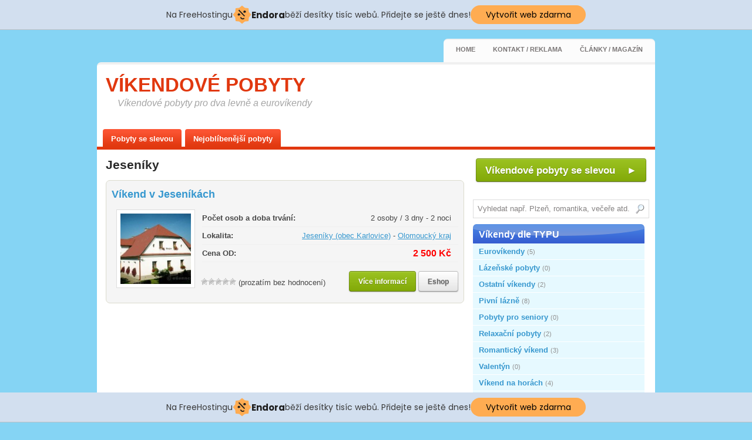

--- FILE ---
content_type: text/html; charset=UTF-8
request_url: http://www.ovikendu.cz/stitek/jeseniky/
body_size: 7226
content:

<!DOCTYPE html PUBLIC "-//W3C//DTD XHTML 1.0 Transitional//EN" "http://www.w3.org/TR/xhtml1/DTD/xhtml1-transitional.dtd">
<html xmlns="http://www.w3.org/1999/xhtml" lang="cs-CZ">

<head profile="http://gmpg.org/xfn/11">
<meta http-equiv="Content-Type" content="text/html; charset=UTF-8" />
<meta name="google-site-verification" content="yRzg6xzCbxFIkpUqSkBmjVSWGid-XiBRRIxymsZPQnA" />
<title>Jeseníky | Víkendové pobyty</title>
<link rel="stylesheet" href="http://www.ovikendu.cz/wp-content/themes/Innovate/css/screen.css" type="text/css" media="screen, projection" />
<link rel="stylesheet" href="http://www.ovikendu.cz/wp-content/themes/Innovate/css/print.css" type="text/css" media="print" />
<!--[if IE]><link rel="stylesheet" href="http://www.ovikendu.cz/wp-content/themes/Innovate/css/ie.css" type="text/css" media="screen, projection"><![endif]-->
<link rel="stylesheet" href="http://www.ovikendu.cz/wp-content/themes/Innovate/style.css" type="text/css" media="screen" />
<!--[if IE 6]>
	<script src="http://www.ovikendu.cz/wp-content/themes/Innovate/js/pngfix.js"></script>
<![endif]--> 
<link rel="alternate" type="application/rss+xml" title="Víkendové pobyty RSS Feed" href="http://www.ovikendu.cz/feed/" />
<link rel="alternate" type="application/atom+xml" title="Víkendové pobyty Atom Feed" href="http://www.ovikendu.cz/feed/atom/" />
<link rel="pingback" href="http://www.ovikendu.cz/xmlrpc.php" />

<link rel="alternate" type="application/rss+xml" title="Víkendové pobyty &raquo; RSS pro štítek Jeseníky" href="http://www.ovikendu.cz/stitek/jeseniky/feed/" />
<link rel='stylesheet' id='contact-form-7-css'  href='http://www.ovikendu.cz/wp-content/plugins/contact-form-7/includes/css/styles.css?ver=3.9' type='text/css' media='all' />
<link rel='stylesheet' id='wp-postratings-css'  href='http://www.ovikendu.cz/wp-content/plugins/wp-postratings/postratings-css.css?ver=1.8' type='text/css' media='all' />
<link rel='stylesheet' id='wp-pagenavi-css'  href='http://www.ovikendu.cz/wp-content/plugins/wp-pagenavi/pagenavi-css.css?ver=2.70' type='text/css' media='all' />
<script type='text/javascript' src='http://www.ovikendu.cz/wp-includes/js/jquery/jquery.js?ver=1.10.2'></script>
<script type='text/javascript' src='http://www.ovikendu.cz/wp-includes/js/jquery/jquery-migrate.min.js?ver=1.2.1'></script>
<script type='text/javascript' src='http://www.ovikendu.cz/wp-content/plugins/sharebar/js/sharebar.js?ver=3.8.41'></script>
<link rel="EditURI" type="application/rsd+xml" title="RSD" href="http://www.ovikendu.cz/xmlrpc.php?rsd" />
<link rel="wlwmanifest" type="application/wlwmanifest+xml" href="http://www.ovikendu.cz/wp-includes/wlwmanifest.xml" /> 
<meta name="generator" content="WordPress 3.8.41" />

<!-- All in One SEO Pack 2.2.4 by Michael Torbert of Semper Fi Web Design[391,427] -->
<meta name="keywords"  content="víkendový pobyt, jeseníky, karlovice, víkend, víkend pro dva,2000 až 5000 kč,do 2000 kč,jeseníky,olomoucký kraj,pobyt léto,víkend pro dva,víkendové pobyty pro dva levně,víkendy pro dva,zima pobyt" />

<link rel="canonical" href="http://www.ovikendu.cz/stitek/jeseniky/" />
<!-- /all in one seo pack -->
<!-- injected banner -->
<div class="endora-panel">
  <p class="endora-panel-text">
    Na FreeHostingu
    <svg
      class="endora-panel-img"
      xmlns="http://www.w3.org/2000/svg "
      width="33"
      height="32"
      viewBox="0 0 33 32"
      fill="none"
    >
      <path
        d="M16.5 0L21.4718 3.99696L27.8137 4.6863L28.5031 11.0282L32.5 16L28.5031 20.9719L27.8137 27.3137L21.4718 28.0031L16.5 32L11.5282 28.0031L5.18627 27.3137L4.49693 20.9719L0.499969 16L4.49693 11.0282L5.18627 4.6863L11.5282 3.99696L16.5 0Z"
        fill="#FFAC52"
      />
      <path
        fill-rule="evenodd"
        clip-rule="evenodd"
        d="M11.4222 7.24796L21.6345 17.9526L20.2809 19.2439L10.0686 8.53928L11.4222 7.24796Z"
        fill="#1E1E1E"
      />
      <path
        fill-rule="evenodd"
        clip-rule="evenodd"
        d="M14.779 20.0958L15.387 21.1591C16.1143 22.4311 17.7765 22.8049 18.9784 21.9666L19.7456 21.4315L20.8158 22.9659L20.0486 23.501C17.9451 24.9682 15.036 24.314 13.763 22.0876L13.155 21.0243L14.779 20.0958Z"
        fill="#1E1E1E"
      />
      <path
        d="M21.0541 8.74487C22.2809 8.74497 23.2758 9.73971 23.2758 10.9666C23.2757 11.475 23.1022 11.9418 22.8148 12.3162C22.5848 12.2747 22.3478 12.2527 22.1058 12.2527C21.3098 12.2527 20.5684 12.4864 19.9467 12.8894C19.2815 12.5056 18.8325 11.7896 18.8324 10.9666C18.8324 9.73965 19.8272 8.74487 21.0541 8.74487Z"
        fill="#1E1E1E"
      />
      <path
        d="M10.9979 13.6553C12.2247 13.6554 13.2195 14.6501 13.2195 15.877C13.2195 16.3854 13.046 16.8522 12.7586 17.2266C12.5288 17.1852 12.2923 17.1621 12.0506 17.1621C11.2543 17.1621 10.5123 17.3966 9.89044 17.7998C9.22534 17.416 8.77625 16.7 8.77618 15.877C8.77618 14.6501 9.77096 13.6553 10.9979 13.6553Z"
        fill="#1E1E1E"
      /></svg
    ><span class="endora-panel-text-span"> Endora</span> běží desítky tisíc
    webů. Přidejte se ještě dnes!
  </p>
  <a
    target="_blank"
    href="https://www.endora.cz/?utm_source=customer&utm_medium=header-banner&utm_campaign=freehosting "
    class="endora-panel-btn"
    >Vytvořit web zdarma</a
  >
</div>
<div class="endora-panel bottom">
  <p class="endora-panel-text">
    Na FreeHostingu
    <svg
      class="endora-panel-img"
      xmlns="http://www.w3.org/2000/svg "
      width="33"
      height="32"
      viewBox="0 0 33 32"
      fill="none"
    >
      <path
        d="M16.5 0L21.4718 3.99696L27.8137 4.6863L28.5031 11.0282L32.5 16L28.5031 20.9719L27.8137 27.3137L21.4718 28.0031L16.5 32L11.5282 28.0031L5.18627 27.3137L4.49693 20.9719L0.499969 16L4.49693 11.0282L5.18627 4.6863L11.5282 3.99696L16.5 0Z"
        fill="#FFAC52"
      />
      <path
        fill-rule="evenodd"
        clip-rule="evenodd"
        d="M11.4222 7.24796L21.6345 17.9526L20.2809 19.2439L10.0686 8.53928L11.4222 7.24796Z"
        fill="#1E1E1E"
      />
      <path
        fill-rule="evenodd"
        clip-rule="evenodd"
        d="M14.779 20.0958L15.387 21.1591C16.1143 22.4311 17.7765 22.8049 18.9784 21.9666L19.7456 21.4315L20.8158 22.9659L20.0486 23.501C17.9451 24.9682 15.036 24.314 13.763 22.0876L13.155 21.0243L14.779 20.0958Z"
        fill="#1E1E1E"
      />
      <path
        d="M21.0541 8.74487C22.2809 8.74497 23.2758 9.73971 23.2758 10.9666C23.2757 11.475 23.1022 11.9418 22.8148 12.3162C22.5848 12.2747 22.3478 12.2527 22.1058 12.2527C21.3098 12.2527 20.5684 12.4864 19.9467 12.8894C19.2815 12.5056 18.8325 11.7896 18.8324 10.9666C18.8324 9.73965 19.8272 8.74487 21.0541 8.74487Z"
        fill="#1E1E1E"
      />
      <path
        d="M10.9979 13.6553C12.2247 13.6554 13.2195 14.6501 13.2195 15.877C13.2195 16.3854 13.046 16.8522 12.7586 17.2266C12.5288 17.1852 12.2923 17.1621 12.0506 17.1621C11.2543 17.1621 10.5123 17.3966 9.89044 17.7998C9.22534 17.416 8.77625 16.7 8.77618 15.877C8.77618 14.6501 9.77096 13.6553 10.9979 13.6553Z"
        fill="#1E1E1E"
      /></svg
    ><span class="endora-panel-text-span"> Endora</span> běží desítky tisíc
    webů. Přidejte se ještě dnes!
  </p>
  <a
    target="_blank"
    href="https://www.endora.cz/?utm_source=customer&utm_medium=header-banner&utm_campaign=freehosting "
    class="endora-panel-btn"
    >Vytvořit web zdarma</a
  >
</div>
<style>
  @import url("https://fonts.googleapis.com/css?family=Poppins:400,700,900");
  .bottom {
    position: fixed;
    z-index: 2;
    bottom: 0;
  }
  .endora-panel {
    width:  -webkit-fill-available !important;
    border-bottom: 1px solid #bebfc4;
    background: #d2dfef;
    display: flex;
    justify-content: center;
    align-items: center;
    padding: 0 10px;
    gap: 105px;
    height: 50px;
    @media (max-width: 650px) {
      gap: 0px;
      justify-content: space-between;
    }
  }
  .endora-panel-btn {
    width: 176px;
    height: 32px;
    justify-content: center;
    align-items: center;
    display: flex;
    border-radius: 26px;
    background: #ffac52;
    font: 500 14px Poppins;
    color: black;
    padding: 0 10px;
    text-decoration: none;
    @media (max-width: 650px) {
      font: 500 10px Poppins;
      width: 121px;
      height: 36px;
      text-align: center;
      line-height: 12px;
    }
  }
  .endora-panel-text {
    color: #3a3a3a;
    display: flex;
    align-items: center;
    gap: 5px;
    font: 400 14px Poppins;
    flex-wrap: wrap;
    margin: 0 !important;
    @media (max-width: 650px) {
      font: 400 10px Poppins;
      width: 60\;
      justify-items: center;
      line-height: 9px;
    }
  }
  .endora-panel-text-span {
    display: flex;
    align-items: center;
    gap: 5px;
    font: 600 15px Poppins;
    color: #1e1e1e;
    @media (max-width: 650px) {
      font: 600 11px Poppins;
    }
  }
  .endora-panel-img {
    width: 32px;
    height: 32px;
    @media (max-width: 650px) {
      width: 20px;
      height: 20px;
    }
  }
</style>
<!-- end banner -->

</head>
<body>
	<div id="wrapper">
		<div id="container" class="container">  
			<div class="span-24">
    			<div id="pagemenucontainer">
    				                        <ul id="pagemenu">
    						<li ><a href="http://www.ovikendu.cz/">Home</a></li>
<li><a href="http://www.ovikendu.cz/kontakt/">Kontakt / reklama</a></li>
<li><a href="">Články / magazín</a></li>
    					</ul>
                            			</div>
	       	</div>
            
            
			<div id="header" class="span-24">
				<div class="span-11">
											<h1><a href="http://www.ovikendu.cz">Víkendové pobyty</a></h1>
						<div class="podnadpis">Víkendové pobyty pro dva levně a eurovíkendy</div>
											
				</div>
				
				<div class="span-13 last" style="padding-top: 20px; text-align:center;">
					<object width="468" height="60" type="application/x-shockwave-flash" data="http://partner.affilnet.cz/flash/banner_loader.swf?file=http://partner.affilnet.cz/data/kampan/2/468x60-zajezdy.swf&link_url=http://www.svetdovolene.cz?a_box=68ujpykw&link_target=blank&h=60&w=468"></object>				</div>
			</div>

<div class="jednicka">
<!-- Kontextová reklama Sklik -->
<div id="sklikReklama_24230"></div>
<script type="text/javascript">
    var sklikData = { elm: "sklikReklama_24230", zoneId: 24230, w: 950, h: 100 };
</script>
<script type="text/javascript" src="http://c.imedia.cz/js/script.js"></script>
</div>

			<div class="span-24">
                          <div class="navcontainer">
					                        <ul id="nav">
<li><a href="http://www.ovikendu.cz/slevy-pobyty-pobyty-se-slevou/">Pobyty se slevou</a></li>
<li><a href="http://www.ovikendu.cz/stitek/nejoblibenejsi/">Nejoblíbenější pobyty</a></li>
    					</ul>
                        					
				
                                  </div>

			</div><div class="span-24" id="contentwrap">
	<div class="span-16">

		






<div id="content">

		
 	   	 		<h2 class="pagetitle">Jeseníky</h2>
 	  



				<div class="post-1029 post type-post status-publish format-standard hentry category-vikend-na-horach category-vikendove-pobyty tag-2000-az-5000 tag-do-2000 tag-jeseniky tag-olomoucky-kraj tag-pobyt-leto tag-vikend-pro-dva tag-vikendove-pobyty-pro-dva-levne tag-vikendy-pro-dva tag-zima-pobyt">
				<h2 class="title"><a href="http://www.ovikendu.cz/vikend-v-jesenikach/" rel="bookmark" title="Permanent Link to Víkend v Jeseníkách">Víkend v Jeseníkách</a></h2>
							
							<div class="entry">
                                <img width="120" height="120" src="http://www.ovikendu.cz/wp-content/uploads/vikend-v-jesenikach-135x135.jpg" class="alignleft post_thumbnail wp-post-image" alt="Penzion v Jeseníkách" />






<div class="uvod-typ2">Počet osob a doba trvání: <span class="uvod-typ"> 2 osoby / 3 dny - 2 noci</span></div>




<div class="uvod-typ2">Lokalita: <span class="uvod-typ"> <span class="modry-odkaz"><a href="http://www.ovikendu.cz/stitek/jeseniky/">Jeseníky (obec Karlovice)</a> - <a href="http://www.ovikendu.cz/stitek/olomoucky-kraj/">Olomoucký kraj</a></span></span></div>


<div class="uvod-typ2">Cena OD: <span class="uvod-cena"> 2 500 Kč</span></div>


<div class="readmorecontent">
<div style="float:left;padding-top: 10px;"><div id="post-ratings-1029" class="post-ratings" data-nonce="60046e3c1d"><img id="rating_1029_1" src="http://www.ovikendu.cz/wp-content/plugins/wp-postratings/images/stars/rating_off.gif" alt="1 Star" title="1 Star" onmouseover="current_rating(1029, 1, '1 Star');" onmouseout="ratings_off(0, 0, 0);" onclick="rate_post();" onkeypress="rate_post();" style="cursor: pointer; border: 0px;" /><img id="rating_1029_2" src="http://www.ovikendu.cz/wp-content/plugins/wp-postratings/images/stars/rating_off.gif" alt="2 Stars" title="2 Stars" onmouseover="current_rating(1029, 2, '2 Stars');" onmouseout="ratings_off(0, 0, 0);" onclick="rate_post();" onkeypress="rate_post();" style="cursor: pointer; border: 0px;" /><img id="rating_1029_3" src="http://www.ovikendu.cz/wp-content/plugins/wp-postratings/images/stars/rating_off.gif" alt="3 Stars" title="3 Stars" onmouseover="current_rating(1029, 3, '3 Stars');" onmouseout="ratings_off(0, 0, 0);" onclick="rate_post();" onkeypress="rate_post();" style="cursor: pointer; border: 0px;" /><img id="rating_1029_4" src="http://www.ovikendu.cz/wp-content/plugins/wp-postratings/images/stars/rating_off.gif" alt="4 Stars" title="4 Stars" onmouseover="current_rating(1029, 4, '4 Stars');" onmouseout="ratings_off(0, 0, 0);" onclick="rate_post();" onkeypress="rate_post();" style="cursor: pointer; border: 0px;" /><img id="rating_1029_5" src="http://www.ovikendu.cz/wp-content/plugins/wp-postratings/images/stars/rating_off.gif" alt="5 Stars" title="5 Stars" onmouseover="current_rating(1029, 5, '5 Stars');" onmouseout="ratings_off(0, 0, 0);" onclick="rate_post();" onkeypress="rate_post();" style="cursor: pointer; border: 0px;" /> (prozatím bez hodnocení)</div></div>
<a class="button small green" href="http://www.ovikendu.cz/vikend-v-jesenikach/" rel="bookmark" title="Permanent Link to Víkend v Jeseníkách"><span>Více informací</span></a> <a class="button small white" href="http://www.esennce.cz/vikend-v-jesenikach/?a_aid=4c8f1adb947f2" title="Přejít do ESHOPU ke koupit tohoto pobytu" rel="nofollow"><span>Eshop</span></a>
</div>

								
							</div>
							
						</div><!--/post-1029-->
				
		<div class="navigation">
					</div>
	
		</div>
		</div>


<div class="span-8 last">

	
	<div class="sidebar">
                
        
        
            	
    	        
				

        
        
		<ul>
			<li id="text-3" class="widget widget_text">			<div class="textwidget"><div align="center" style="margin: 15px 0 20px 0;"><a class="button medium green" href="http://www.tkqlhce.com/click-7049223-10966064?sid=sidebar&url=http%3A%2F%2Fwww.pepa.cz%2Fwellness-pobyty%2F" target="_blank" rel="nofollow" title="Víkendové pobyty se slevou" target="_blank"><span>Víkendové pobyty se slevou &nbsp;&nbsp; ►</span></a></div>


<div id="topsearch" > 
    		 
<div id="search">
    <form method="get" id="searchform" action="http://www.ovikendu.cz/"> 
        <input type="text" value="Vyhledat např. Plzeň, romantika, večeře atd." 
            name="s" id="s"  onblur="if (this.value == '')  {this.value = 'Vyhledat např. Plzeň, romantika, večeře atd.';}"  
            onfocus="if (this.value == 'Vyhledat např. Plzeň, romantika, večeře atd.') {this.value = '';}" />
        <input type="image" src="http://www.ovikendu.cz/wp-content/themes/Innovate/images/search.gif" style="border:0; vertical-align: top;" /> 
    </form>
</div> 
    	</div>
<div class="modry-nadpis">Víkendy dle TYPU</div>
<div class="podklad-menu"><a href="http://www.ovikendu.cz/rubrika/eurovikendy/">Eurovíkendy</a> 
<span class="podklad-menu-count">(5)</span></div><div class="podklad-menu"><a href="http://www.ovikendu.cz/rubrika/lazenske-vikendy-pobyty/">Lázeňské pobyty</a> 
<span class="podklad-menu-count">(0)</span></div><div class="podklad-menu"><a href="http://www.ovikendu.cz/rubrika/ostatni-vikendy/">Ostatní víkendy</a> 
<span class="podklad-menu-count">(2)</span></div><div class="podklad-menu"><a href="http://www.ovikendu.cz/rubrika/pivni-lazne/">Pivní lázně</a> 
<span class="podklad-menu-count">(8)</span></div><div class="podklad-menu"><a href="http://www.ovikendu.cz/rubrika/pobyty-pro-seniory/">Pobyty pro seniory</a> 
<span class="podklad-menu-count">(0)</span></div><div class="podklad-menu"><a href="http://www.ovikendu.cz/rubrika/relaxacni-pobyty/">Relaxační pobyty</a> 
<span class="podklad-menu-count">(2)</span></div><div class="podklad-menu"><a href="http://www.ovikendu.cz/rubrika/romanticky-vikend/">Romantický víkend</a> 
<span class="podklad-menu-count">(3)</span></div><div class="podklad-menu"><a href="http://www.ovikendu.cz/rubrika/valentyn/">Valentýn</a> 
<span class="podklad-menu-count">(0)</span></div><div class="podklad-menu"><a href="http://www.ovikendu.cz/rubrika/vikend-na-horach/">Víkend na horách</a> 
<span class="podklad-menu-count">(4)</span></div><div class="podklad-menu"><a href="http://www.ovikendu.cz/rubrika/vikend-pro-zeny/">Víkend pro ženy</a> 
<span class="podklad-menu-count">(0)</span></div><div class="podklad-menu"><a href="http://www.ovikendu.cz/rubrika/vikendove-pobyty/">Víkendové pobyty</a> 
<span class="podklad-menu-count">(6)</span></div><div class="podklad-menu"><a href="http://www.ovikendu.cz/rubrika/wellness-vikend/">Wellness víkend</a> 
<span class="podklad-menu-count">(3)</span></div><div class="podklad-menu"><a href="http://www.ovikendu.cz/rubrika/zamecke-pobyty/">Zámecké pobyty</a> 
<span class="podklad-menu-count">(1)</span></div> 

<div class="zeleny-nadpis">Víkendy dle KRAJŮ</div>
<div class="podklad-menu"><a href="http://www.ovikendu.cz/stitek/jihocesky-kraj/" rel="tag">Jihočeský kraj </a><span class="podklad-menu-count">(2)</span> </div><div class="podklad-menu"><a href="http://www.ovikendu.cz/stitek/jihomoravsky-kraj/" rel="tag">Jihomoravský kraj </a><span class="podklad-menu-count">(1)</span> </div><div class="podklad-menu"><a href="http://www.ovikendu.cz/stitek/karlovarsky-kraj/" rel="tag">Karlovarský kraj </a><span class="podklad-menu-count">(0)</span> </div><div class="podklad-menu"><a href="http://www.ovikendu.cz/stitek/kralovehradecky-kraj/" rel="tag">Královehradecký kraj </a><span class="podklad-menu-count">(3)</span> </div><div class="podklad-menu"><a href="http://www.ovikendu.cz/stitek/liberecky-kraj/" rel="tag">Liberecký kraj </a><span class="podklad-menu-count">(2)</span> </div><div class="podklad-menu"><a href="http://www.ovikendu.cz/stitek/moravskoslezsky-kraj/" rel="tag">Moravskoslezský kraj </a><span class="podklad-menu-count">(4)</span> </div><div class="podklad-menu"><a href="http://www.ovikendu.cz/stitek/olomoucky-kraj/" rel="tag">Olomoucký kraj </a><span class="podklad-menu-count">(2)</span> </div><div class="podklad-menu"><a href="http://www.ovikendu.cz/stitek/pardubicky-kraj/" rel="tag">Pardubický kraj </a><span class="podklad-menu-count">(0)</span> </div><div class="podklad-menu"><a href="http://www.ovikendu.cz/stitek/plzensky-kraj/" rel="tag">Plzeňský kraj </a><span class="podklad-menu-count">(3)</span> </div><div class="podklad-menu"><a href="http://www.ovikendu.cz/stitek/praha/" rel="tag">Praha </a><span class="podklad-menu-count">(2)</span> </div><div class="podklad-menu"><a href="http://www.ovikendu.cz/stitek/pobyty-v-rakousku/" rel="tag">RAKOUSKO </a><span class="podklad-menu-count">(0)</span> </div><div class="podklad-menu"><a href="http://www.ovikendu.cz/stitek/stredocesky-kraj/" rel="tag">Středočeský kraj </a><span class="podklad-menu-count">(1)</span> </div><div class="podklad-menu"><a href="http://www.ovikendu.cz/stitek/ustecky-kraj/" rel="tag">Ústecký kraj </a><span class="podklad-menu-count">(0)</span> </div><div class="podklad-menu"><a href="http://www.ovikendu.cz/stitek/vysocina/" rel="tag">Vysočina </a><span class="podklad-menu-count">(0)</span> </div><div class="podklad-menu"><a href="http://www.ovikendu.cz/stitek/zlinsky-kraj/" rel="tag">Zlínský kraj </a><span class="podklad-menu-count">(3)</span> </div>

<div class="modry-nadpis">Víkendy dle CENY</div>
<div class="podklad-menu"><a href="http://www.ovikendu.cz/stitek/2000-az-5000/" rel="tag">2000 až 5000 Kč </a><span class="podklad-menu-count">(9)</span> </div><div class="podklad-menu"><a href="http://www.ovikendu.cz/stitek/5000-az-10-000/" rel="tag">5000 až 10 000 Kč </a><span class="podklad-menu-count">(14)</span> </div><div class="podklad-menu"><a href="http://www.ovikendu.cz/stitek/do-2000/" rel="tag">do 2000 Kč </a><span class="podklad-menu-count">(2)</span> </div><div class="podklad-menu"><a href="http://www.ovikendu.cz/stitek/nad-10000/" rel="tag">nad 10 000 Kč </a><span class="podklad-menu-count">(0)</span> </div><div id="dynamictext"><span class="akce-cena-stara2">Náš tip:</span> <span class="akce-odkaz"><a href="http://www.ovikendu.cz/stitek/cokoladovy-vikend/">Čokoládový víkend</a></span></div>

<div id="dynamictext2">Daruj nové <a href="http://www.novy-zazitek.cz/" title="Zážitky jako dárek">zážitky jako dárek</a> tvým přátelům a rodině ještě dnes.<br>Netradiční <a href="http://www.darujzazitek.eu" title="Zážitkové dárky">zážitkové dárky</a> pro všechny.<br>
<a href="http://www.hotlastminute.cz" title="Tipy na Last minute zájezdy">Last minute zájezdy</a>
<br>Krásná letní <a href="http://www.dovolenaletni.cz" title="Dovolená u moře 2015">dovolená u moře 2015</a> pro celou rodinu. Vybírejte z tisíce nabídek, například: <a href="http://www.dovolenaletni.cz/dovolena-recko-all-inclusive/" title="Dovolená Řecko all inclusive">dovolená řecko all inclusive</a> levně.<br>Fantastická <a href="http://www.extradovolena.com" title="Dovolená u moře 2015">dovolená u moře 2015</a> v Chorvatsku, Itálii, Řecku či Bulharsku. Přejďte na nabídku zájezdů.

<br><a href="http://www.topletenka.cz" title="Extra levné letenky">Extra levné letenky</a> do celého světa. Vydejte se s námi do Paříže, Říma nebo Dubaje na vlastní pěst. 

<br>Náš tip: <a href="http://www.italieautobusem.cz" title="Dovolená Itálie autobusem">Dovolená Itálie autobusem</a> levně z Prahy, Brna, Ostravy či Pardubic. Vybírejte z desítek termínů.

<br><a href="http://www.recko-allinclusive.cz" title="Dovolená Řecko all inclusive">Řecko all inclusive</a> - dovolená na jihu Evropy, která stojí za to.
</div></div>
		</li><li id="ratings-widget-2" class="widget widget_ratings-widget"><h2 class="widgettitle">Nejlépe hodnocené víkendy</h2><ul>
<li class="podklad-menu"><a href="http://www.ovikendu.cz/romanticky-pobyt-podebrady/" title="Romantick&yacute; pobyt Poděbrady">Romantick&yacute; pobyt Poděbrady</a> <span style="float:right;"><img src="http://www.ovikendu.cz/wp-content/plugins/wp-postratings/images/stars/rating_on.gif" alt="2 votes, average: 5,00 out of 5" title="2 votes, average: 5,00 out of 5" class="post-ratings-image" /><img src="http://www.ovikendu.cz/wp-content/plugins/wp-postratings/images/stars/rating_on.gif" alt="2 votes, average: 5,00 out of 5" title="2 votes, average: 5,00 out of 5" class="post-ratings-image" /><img src="http://www.ovikendu.cz/wp-content/plugins/wp-postratings/images/stars/rating_on.gif" alt="2 votes, average: 5,00 out of 5" title="2 votes, average: 5,00 out of 5" class="post-ratings-image" /><img src="http://www.ovikendu.cz/wp-content/plugins/wp-postratings/images/stars/rating_on.gif" alt="2 votes, average: 5,00 out of 5" title="2 votes, average: 5,00 out of 5" class="post-ratings-image" /><img src="http://www.ovikendu.cz/wp-content/plugins/wp-postratings/images/stars/rating_on.gif" alt="2 votes, average: 5,00 out of 5" title="2 votes, average: 5,00 out of 5" class="post-ratings-image" /></span></li>
<li class="podklad-menu"><a href="http://www.ovikendu.cz/noc-v-pivnich-laznich-roznov/" title="Pivn&iacute; l&aacute;zně Rožnov pod Radho...">Pivn&iacute; l&aacute;zně Rožnov pod Radho...</a> <span style="float:right;"><img src="http://www.ovikendu.cz/wp-content/plugins/wp-postratings/images/stars/rating_on.gif" alt="1 vote, average: 5,00 out of 5" title="1 vote, average: 5,00 out of 5" class="post-ratings-image" /><img src="http://www.ovikendu.cz/wp-content/plugins/wp-postratings/images/stars/rating_on.gif" alt="1 vote, average: 5,00 out of 5" title="1 vote, average: 5,00 out of 5" class="post-ratings-image" /><img src="http://www.ovikendu.cz/wp-content/plugins/wp-postratings/images/stars/rating_on.gif" alt="1 vote, average: 5,00 out of 5" title="1 vote, average: 5,00 out of 5" class="post-ratings-image" /><img src="http://www.ovikendu.cz/wp-content/plugins/wp-postratings/images/stars/rating_on.gif" alt="1 vote, average: 5,00 out of 5" title="1 vote, average: 5,00 out of 5" class="post-ratings-image" /><img src="http://www.ovikendu.cz/wp-content/plugins/wp-postratings/images/stars/rating_on.gif" alt="1 vote, average: 5,00 out of 5" title="1 vote, average: 5,00 out of 5" class="post-ratings-image" /></span></li>
<li class="podklad-menu"><a href="http://www.ovikendu.cz/pivni-lazne-roznov-pod-radhostem-roubenky/" title="Pivn&iacute; l&aacute;zně Rožnov pod Radho...">Pivn&iacute; l&aacute;zně Rožnov pod Radho...</a> <span style="float:right;"><img src="http://www.ovikendu.cz/wp-content/plugins/wp-postratings/images/stars/rating_on.gif" alt="1 vote, average: 5,00 out of 5" title="1 vote, average: 5,00 out of 5" class="post-ratings-image" /><img src="http://www.ovikendu.cz/wp-content/plugins/wp-postratings/images/stars/rating_on.gif" alt="1 vote, average: 5,00 out of 5" title="1 vote, average: 5,00 out of 5" class="post-ratings-image" /><img src="http://www.ovikendu.cz/wp-content/plugins/wp-postratings/images/stars/rating_on.gif" alt="1 vote, average: 5,00 out of 5" title="1 vote, average: 5,00 out of 5" class="post-ratings-image" /><img src="http://www.ovikendu.cz/wp-content/plugins/wp-postratings/images/stars/rating_on.gif" alt="1 vote, average: 5,00 out of 5" title="1 vote, average: 5,00 out of 5" class="post-ratings-image" /><img src="http://www.ovikendu.cz/wp-content/plugins/wp-postratings/images/stars/rating_on.gif" alt="1 vote, average: 5,00 out of 5" title="1 vote, average: 5,00 out of 5" class="post-ratings-image" /></span></li>
<li class="podklad-menu"><a href="http://www.ovikendu.cz/vikendovy-relaxacni-pobyt-krkonose/" title="V&iacute;kendov&yacute; relaxačn&iacute; pobyt Kr...">V&iacute;kendov&yacute; relaxačn&iacute; pobyt Kr...</a> <span style="float:right;"><img src="http://www.ovikendu.cz/wp-content/plugins/wp-postratings/images/stars/rating_on.gif" alt="1 vote, average: 5,00 out of 5" title="1 vote, average: 5,00 out of 5" class="post-ratings-image" /><img src="http://www.ovikendu.cz/wp-content/plugins/wp-postratings/images/stars/rating_on.gif" alt="1 vote, average: 5,00 out of 5" title="1 vote, average: 5,00 out of 5" class="post-ratings-image" /><img src="http://www.ovikendu.cz/wp-content/plugins/wp-postratings/images/stars/rating_on.gif" alt="1 vote, average: 5,00 out of 5" title="1 vote, average: 5,00 out of 5" class="post-ratings-image" /><img src="http://www.ovikendu.cz/wp-content/plugins/wp-postratings/images/stars/rating_on.gif" alt="1 vote, average: 5,00 out of 5" title="1 vote, average: 5,00 out of 5" class="post-ratings-image" /><img src="http://www.ovikendu.cz/wp-content/plugins/wp-postratings/images/stars/rating_on.gif" alt="1 vote, average: 5,00 out of 5" title="1 vote, average: 5,00 out of 5" class="post-ratings-image" /></span></li>
<li class="podklad-menu"><a href="http://www.ovikendu.cz/pivni-lazne-ostrava/" title="Pivn&iacute; l&aacute;zně Ostrava (1 noc)">Pivn&iacute; l&aacute;zně Ostrava (1 noc)</a> <span style="float:right;"><img src="http://www.ovikendu.cz/wp-content/plugins/wp-postratings/images/stars/rating_on.gif" alt="1 vote, average: 5,00 out of 5" title="1 vote, average: 5,00 out of 5" class="post-ratings-image" /><img src="http://www.ovikendu.cz/wp-content/plugins/wp-postratings/images/stars/rating_on.gif" alt="1 vote, average: 5,00 out of 5" title="1 vote, average: 5,00 out of 5" class="post-ratings-image" /><img src="http://www.ovikendu.cz/wp-content/plugins/wp-postratings/images/stars/rating_on.gif" alt="1 vote, average: 5,00 out of 5" title="1 vote, average: 5,00 out of 5" class="post-ratings-image" /><img src="http://www.ovikendu.cz/wp-content/plugins/wp-postratings/images/stars/rating_on.gif" alt="1 vote, average: 5,00 out of 5" title="1 vote, average: 5,00 out of 5" class="post-ratings-image" /><img src="http://www.ovikendu.cz/wp-content/plugins/wp-postratings/images/stars/rating_on.gif" alt="1 vote, average: 5,00 out of 5" title="1 vote, average: 5,00 out of 5" class="post-ratings-image" /></span></li>
</ul>
</li>		</ul>
			</div>
</div>
	</div>
<script type='text/javascript'>
	var _gaq = _gaq || [];
	_gaq.push(['_setAccount', 'UA-9831825-14']);
_gaq.push(['_trackPageview']);

	(function() {
		var ga = document.createElement('script'); ga.type = 'text/javascript'; ga.async = true;
		ga.src = ('https:' == document.location.protocol ? 'https://ssl' : 'http://www') + '.google-analytics.com/ga.js';
		var s = document.getElementsByTagName('script')[0]; s.parentNode.insertBefore(ga, s);
	})();
</script>
	
    <div class="span-24">
        <div id="footer">Copyright &copy; <a href="http://www.ovikendu.cz"><strong>Víkendové pobyty</strong></a>  - Víkendové pobyty pro dva levně a eurovíkendy / <a href="http://www.ovikendu.cz/odkazy/" title="odkazy">odkazy</a><br><br>
<div align="left" class="copyw">
Stránky ovikendu.cz slouží k proviznímu prodeji zážitkových firem essence.cz, zazitky.cz a různých slevových serverů. Berte prosím na vědomí, že některé informace, podmínky a ceny nemusí být aktuální. Při objednávce platí vždy ceny a podmínky uvedené na stránkách partnera. V případě nálezu chyby, odchylky od stránek partnera či nefunkčního odkazu nás prosím kontaktujte.</div> 
<div id="credits">Powered by <a href="http://wordpress.org/"><strong>WordPress</strong></a></div>
</div>
        
       
        <div class="reklama_endora"><endora></div>
    </div>
    
    </div>
</div>
<script type='text/javascript' src='http://www.ovikendu.cz/wp-content/plugins/contact-form-7/includes/js/jquery.form.min.js?ver=3.51.0-2014.06.20'></script>
<script type='text/javascript'>
/* <![CDATA[ */
var _wpcf7 = {"loaderUrl":"http:\/\/www.ovikendu.cz\/wp-content\/plugins\/contact-form-7\/images\/ajax-loader.gif","sending":"Odes\u00edl\u00e1m..."};
/* ]]> */
</script>
<script type='text/javascript' src='http://www.ovikendu.cz/wp-content/plugins/contact-form-7/includes/js/scripts.js?ver=3.9'></script>
<script type='text/javascript'>
/* <![CDATA[ */
var ratingsL10n = {"plugin_url":"http:\/\/www.ovikendu.cz\/wp-content\/plugins\/wp-postratings","ajax_url":"http:\/\/www.ovikendu.cz\/wp-admin\/admin-ajax.php","text_wait":"Please rate only 1 post at a time.","image":"stars","image_ext":"gif","max":"5","show_loading":"0","show_fading":"0","custom":"0"};
var ratings_mouseover_image=new Image();ratings_mouseover_image.src=ratingsL10n.plugin_url+"/images/"+ratingsL10n.image+"/rating_over."+ratingsL10n.image_ext;;
/* ]]> */
</script>
<script type='text/javascript' src='http://www.ovikendu.cz/wp-content/plugins/wp-postratings/postratings-js.js?ver=1.8'></script>

<div id="skyscrape">

	</div>
</body>
</html>

--- FILE ---
content_type: text/css
request_url: http://www.ovikendu.cz/wp-content/themes/Innovate/style.css
body_size: 5659
content:
/*
	Theme Name: Innovate
	Theme URL: http://newwpthemes.com/wordpress-theme/innovate/
	Description: Innovate ıs a free WordPress theme with options page. Supports the post thumbnails. Suitable for any niche.
	Author: NewWpThemes.com
	Author URI: http://newwpthemes.com/
	Version: 2.1
	Tags: Ads Ready, Two Columns, Right Sidebar, Fixed Width, Blogging, Options Page
*/

/* LAYOUT */

body {
	background: #85d4f4;
	}

#wrapper {
	background:#85d4f4;


	}

#container {

	}

#contentwrap {
	background: #fff;
-webkit-border-bottom-right-radius: 7px;
-webkit-border-bottom-left-radius: 7px;
-moz-border-radius-bottomright: 7px;
-moz-border-radius-bottomleft: 7px;
border-bottom-right-radius: 7px;
border-bottom-left-radius: 7px;
	}

a {
	color: #e1380f;
	}

a:hover {
	color: #ff0303;
	}


/* HEADER */

#header {
	height: 105px;
    background: #fff;
    border-top: 4px solid #f0f0f0;
padding-bottom: 5px;
-webkit-border-top-left-radius: 7px;
-moz-border-radius-topleft: 7px;
border-top-left-radius: 7px;
	}

#header h1 {
	margin-bottom: 0px !important;
	padding: 18px 0 3px 15px;
	font-weight: normal;
	font-family: Verdana, Helvetica, Sans-serif;
	font-weight: bold;
	font-size: 33px;
    text-transform: uppercase;
	}

#header h1 a, #header h1 a:visited {
	color: #e1380f;
	text-decoration: none;
	}


.podnadpis {
	color: #a5a5a5;
    padding-left: 35px;
	font-size: 16px;
	font-family: Arial, Helvetica, Sans-serif;
    font-style: italic;
	}
    
.logoimg {
    margin: 15px  0 0 15px;
    }

/* NAVIGATION MENUS */

#pagemenucontainer {
	height: 38px;
    float: right;
    padding: 0 6px;
    background: #fcfcfc;
    border-top: 2px solid #f0f0f0;
    margin-top: 15px;
-webkit-border-top-left-radius: 7px;
-webkit-border-top-right-radius: 7px;
-moz-border-radius-topleft: 7px;
-moz-border-radius-topright: 7px;
border-top-left-radius: 7px;
border-top-right-radius: 7px;
	}
	
#pagemenu {
	height: 38px;
    float: right;
	}

#pagemenu, #pagemenu ul { 
	padding: 0;
	margin: 0;
	list-style: none;
	line-height: 1;
	}
#pagemenu {
	margin-bottom: 1px;
	}
	
#pagemenu ul {
	float: left;
	list-style: none;
	margin: 0px 0px 0px 0px;
	padding: 0px;
	}
	
#pagemenu li {
	float: left;
	list-style: none;
	margin: 0px;
	padding: 0;
    
	}
	
#pagemenu ul li {
	list-style: none;
	margin: 0px;
	padding: 0px;
    
	}
	
#pagemenu li a, #pagemenu li a:link {
	color: #787474;
	display: block;
    margin: 0 4px;
	padding: 11px;
	text-decoration: none;
	font-weight: bold;
	text-transform: uppercase;
	font-size: 11px;
	font-family: Arial, Helvetica, sans-serif;
    border-bottom: 4px solid #fcfcfc;
	}
	
#pagemenu li a:hover, #pagemenu li a:active {
	color: #e1380f;
	display: block;
	text-decoration: none;
    border-bottom: 4px solid #e1380f;
    
	}
	
#pagemenu  li.current_page_item a {
	color: #e1380f;
    border-bottom: 4px solid #e1380f;
	}

#pagemenu li:hover, #pagemenu li.sfhover { 
	position: static;
	}

.navcontainer {
	height: 30px;
    padding: 0 0 0 10px;
    border-bottom: 5px solid #e1380f;
    background: #fff;
	}
	
#nav {
	height: 30px;
	}

#nav, #nav ul { 
	padding: 0;
	margin: 0;
	list-style: none;
	line-height: 1;
	}
#nav {
	margin-bottom: 1px;
	}
	
#nav ul {
	float: left;
	list-style: none;
	margin: 0px 0px 0px 0px;
	padding: 0px;
	}
	
#nav li {
	float: left;
	list-style: none;
	margin: 0px;
	padding: 0px;
	}
	
#nav ul li {
	list-style: none;
	margin: 0px;
	padding: 0px;
	}
	
#nav li a, #nav li a:link {
	
color: #fff;
	display: block;
    margin: 0px 6px 0px 0px;
	padding: 10px 14px;
	font-size: 13px;
text-decoration: none;
font-family: arial, Helvetica, Sans-serif;
	font-weight: bold;
background: url(images/nav-hover.png) top left repeat-x;
    -moz-border-radius: 4px 4px 0 0;
    -khtml-border-radius: 4px 4px 0 0;
    -webkit-border-radius: 4px 4px 0 0;
    border-radius: 4px 4px 0 0;

	}
	
#nav li a:hover, #nav li a:active {
	color: #ffffff;
	display: block;
	text-decoration: underline;
    background: url(images/nav-hover.png) top left repeat-x;
    -moz-border-radius: 4px 4px 0 0;
    -khtml-border-radius: 4px 4px 0 0;
    -webkit-border-radius: 4px 4px 0 0;
    border-radius: 4px 4px 0 0;
	}
	
#nav  li.current-cat a {
	color:#fff;
    background: url(images/nav-hover.png) top left repeat-x;
    -moz-border-radius: 4px 4px 0 0;
    -khtml-border-radius: 4px 4px 0 0;
    -webkit-border-radius: 4px 4px 0 0;
    border-radius: 4px 4px 0 0;
	}

#nav li:hover, #nav li.sfhover { 
	position: static;
	}
    
/* CONTENT */

#content {
	background-color: #fff;
	padding: 15px 5px 15px 15px;

	}
	
pre { overflow: auto; 
	width: 470px; 
	}
	
.post {
	
border: 1px solid #DBDBCD;
    -moz-border-radius: 7px;
    -khtml-border-radius: 7px;
    -webkit-border-radius: 7px;
    border-radius: 7px;
margin-bottom: 10px;
background:#f5f5f5;
padding: 9px;
  color: #333;

	}


.post p {
	margin-bottom: 10px;
color: #686262;
	}
.post li {
color: #686262;
	}


.title {
	margin: 0 0 4px 0;
	padding:  0;
	line-height: 28px;
	font-size: 21px;
	font-family: Arial, Verdana;
	color: #292929;
    font-weight: bold;

	}

	
.title a {
	text-decoration: none;
color:rgb(55,152,207);
font-size: 18px;
	}

.title a:hover {
	text-decoration: underline;
color:#F60;
	}

.pagetitle {
	margin: 0 0 15px 0;
	padding: 0px;
	line-height: 22px;
	font-size: 21px;
	font-family: Arial, Verdana;
	color: #292929;
    font-weight: bold;
}

.readmorecontent {
	text-align: right;
margin-top: 15px;
	}


a.readmore {
	padding: 4px 15px;
	background: #d5d5d5;
	color: #292626;
	text-decoration: none;
    font-size: 12px;
border: 1px solid #DBDBCD;
    -moz-border-radius: 7px;
    -khtml-border-radius: 7px;
    -webkit-border-radius: 7px;
    border-radius: 7px;
	}

a.readmore:hover {
background: #e1380f;
    color: #fff;
	}


.postdate {
	font-size: 13px;
	font-family: Arial, Helvetica, Sans-serif;
    font-style: italic;
    color: #8a8a8a;
	}


.postmeta {
	font-size: 11px;
	padding: 2px 4px;
	font-family: Arial, Verdana;
	color: #474747;
margin-top: 30px;
	}
.postmeta a{color:rgb(55,152,207);}
.postmeta a:hover {color:#F60;}
	
.postdate img, .postmeta img {
	border: none;
	vertical-align: middle;
	margin:2px;
	}
	
.entry {
	text-align: justify;
	line-height: 20px;
	padding-top: 8px;
	font-family: Arial, Verdana;
	font-size: 13px;
	color: #474747;
	}


 h3, h4, h5, h6 {margin:25px 0 3px 0;font-weight:bold;}
  h3, h4 {font-size:16px;}
h1 {font-size:20px;font-weight:bold;}
h2 {font-size:18px;font-weight:bold;margin-top: -2px;}
h4 {font-size:14px;}

.navigation {
	padding: 10px 0;
	}

blockquote {
margin-left: 15px;
	padding: 4px 8px 4px 8px;
	border-left: 5px solid #fce27c;
color: #000000}
blockquote p {
	margin: 0; }
	
.post img {
	max-width: 680px;
	}

img.wp-smiley {
	max-height: 12px;
	margin: 0;
	padding: 0;
	border: none;
	}
	
.aligncenter,
div.aligncenter {
   display: block;
   margin-left: auto;
   margin-right: auto;
	}

.alignleft {
   float: left;
	}

.alignright {
   float: right;
	}

.wp-caption {
   border: 1px solid #ddd;
   text-align: center;
   background-color: #f3f3f3;
   padding-top: 4px;
   margin: 10px;
   /* optional rounded corners for browsers that support it */
   -moz-border-radius: 3px;
   -khtml-border-radius: 3px;
   -webkit-border-radius: 3px;
   border-radius: 3px;
	}

.wp-caption img {
   margin: 0;
   padding: 0;
   border: 0 none;
	}

.wp-caption p.wp-caption-text {
   font-size: 11px;
   line-height: 17px;
   padding: 0 4px 5px;
   margin: 0;
	}

	
/* wp-pagenavi */
.wp-pagenavi a, .wp-pagenavi a:link, .wp-pagenavi a:active {
    font-size: 15px !important;
    padding:  4px 8px !important;
    color: #292626 !important;
    background:none !important;
    border: 0 !important;
}
.wp-pagenavi a:hover {
    border: 0 !important;
    color: #fff !important;
    background:#292626 !important;
    border: 0 !important;
    
}
.wp-pagenavi span.pages {
    font-size: 15px !important;
    padding:  4px 8px !important;
    color: #292626 !important;
    background: none !important;
    border: 0 !important;
}
.wp-pagenavi span.current {
    font-size: 15px !important;
    padding:  4px 8px !important;
    font-weight: bold;
    color: #fff !important;
    background:#e1380f !important;
    border: 0 !important;
}
.wp-pagenavi span.extend {
    font-size: 15px !important;
    padding:  4px 8px !important;
    background:transparent !important;
    color: #292626 !important;
    background: none !important;
    border: 0 !important;
}

/* SIDEBAR(S) */

.sidebaradbox {
	margin-top: 5px; 
	text-align:center;
	}
	
.ad125 {
	margin: 10px;
	}


.sidebar {
	margin: 0 10px 10px 0;
    font-size: 14px;
	}
	
.sidebar a {
	text-decoration: none;
	color: #39393b;
	}

.sidebar a:hover {
	text-decoration: underline;
	color:#e1380f;
	}
	
#search {
    border: 1px solid #ddd;
    height: 30px;
    padding: 0;
    background: #fff ;
    text-align: right;
}

#search input {
	border: 0;
    background: none;
    color: #858282;
}
	
	
#s {
	width: 240px;
	padding: 4px;
    margin:3px 0 0 0;
    background: none;
}

#topsearch 	#s {
  width: 258px;  
}

#topsearch #search {
    margin: 15px 0 0 0;
}

#dynamictext {
    margin: 15px 0 0 0;
}
		
/* Social icons */
.addthis_toolbox {
    padding: 15px 0 5px 0;
	text-align: center;
	}
.addthis_toolbox .custom_images a
{
    width: 32px;
    height: 32px;
    margin: 0 4px 0 4px;
    padding: 0;
}

.addthis_toolbox .custom_images a:hover img
{
    opacity: 1;
}

.addthis_toolbox .custom_images a img
{
    opacity: 0.85;
}



.rssbox {
	background: #fff;
	border: 1px solid #ddd;
	padding: 10px;
	margin: 10px 0 0 0;
	}
    
.rssbox:hover {
    border: 1px solid #a1a1a1;
    }

.rssbox a {
	color: #39393b;
	text-transform: uppercase;
	font-size: 12px;
	font-weight: bold;
	text-decoration: none;
    font-family: Arial, Helvetica, Sans-serif;
	}
.rssbox a:hover {
	color: #e1380f; 
	text-decoration: underline;
	}

.twitterbox {
	background: #fff;
	border: 1px solid #ddd;
	padding: 10px;
	margin: 10px 0 0 0;
	}
    
.twitterbox:hover {
    border: 1px solid #a1a1a1;
    }
	
.twitterbox a {
	color: #39393b;
	text-transform: uppercase;
	font-size: 12px;
	font-weight: bold;
	text-decoration: none;
    font-family: Arial, Helvetica, Sans-serif;
	}
.twitterbox a:hover {
	color: #e1380f; 
	text-decoration: underline;
	}
	
.sidebarvideo {

	}

.sidebar h2 {
	margin: 10px 0 0 0;
	padding: 8px 0 8px 14px;
	background: url(images/sidebar-tab.png) left top no-repeat;
	font-size: 16px;
	font-family: Arial, Helvetica, Sans-serif;
	font-weight: bold;
	text-transform: uppercase;
	color: #292626;
    text-align: left;
	}

.sidebar ul {
	list-style-type: none;
	margin: 0px 0px 10px 0px;
	padding: 0px;
	}
	
.sidebar ul li {
	list-style-type: none;
	margin: 0px 0px 5px 0px;
	padding: 0px;
	}

.sidebar ul ul {
	list-style-type: none;
	margin: 0px;
	padding: 0px 10px;
	}
	
.sidebar ul li li {
	padding: 4px 0px 6px 10px;
	margin: 0px;
	border-bottom: 1px solid #ddd;
    background: url(images/bullet.png) left 11px no-repeat;
	}
	
.sidebar ul li ul li {
	padding: 4px 0px 6px 10px;
	margin: 2px 0;
    border-bottom: 1px solid #ddd;
    background: url(images/bullet.png) left 11px no-repeat;
	}



#wp-calendar th {
	font-style: normal;
	text-transform: capitalize;
	color: #39393b;
	background: #fff;
	}
#wp-calendar caption {
	padding: 2px 4px;
	text-transform: uppercase;	margin: 2px 0 2px 0;
	background: #fff;
	}

#wp-calendar td {
	color: #39393b;
	font: normal 12px 'Lucida Grande', 'Lucida Sans Unicode', Verdana, sans-serif;
	letter-spacing: normal;
	padding: 2px 0;
	text-align: center;
	}

#wp-calendar td:hover, #wp-calendar #today {
	background: #e1380f;
	color: #fff;
	}
	
#wp-calendar td:hover a {
    color: #fff;
}
#wp-calendar {
	empty-cells: show;
	font-size: 14px;
	margin: 0;
	font-weight: bold; 
	width: 100%;
	}


/* FOOTER */

#footer {
	background: #e7e5e5;
	padding: 22px;
	text-align: center;
	color: #292626;
	font-size: 13px;
    margin-top: 15px;

border: 1px solid #DBDBCD;
    -moz-border-radius: 7px;
    -khtml-border-radius: 7px;
    -webkit-border-radius: 7px;
    border-radius: 7px;
	}

#footer a {
	color: #292626;
	} 

#footer a:hover {
	text-decoration: none;
    color: #292626;
	} 
	
#footer2 {
	color: #828181;
	font-size: 11px;
	text-align: center;
	padding: 10px;
	}
    	
#footer2 a {
	color: #828181;
    text-decoration: none;
	} 
	
/* COMMENTS */

#comments h3 {
	margin-bottom: 10px;	
}

#commentform input {
	width: 170px;
	padding: 2px;
	margin: 5px 5px 1px 0;
	}

#commentform {
	margin: 5px 10px 0 0;
	}
	
#commentform textarea {
	width: 100%;
height: 100px;
	padding: 2px;
	}
	
#respond:after {
		content: "."; 
	    display: block; 
	    height: 0; 
	    clear: both; 
	    visibility: hidden;
	}
	
#commentform #submit {
	margin: 0 0 5px auto;
	float: right;
	}

.alt {
	margin: 0;
	padding: 10px;
	}

.commentlist {
	padding: 0;
	text-align: justify;
	}

.commentlist li {
	margin: 15px 0 10px;
	padding: 5px 5px 10px 10px;
	list-style: none;

	}
	
.commentlist li ul li { 
	margin-right: -5px;
	margin-left: 10px;
}

.commentlist p {
	margin: 10px 5px 10px 0;
}
.children { padding: 0; }

#commentform p {
	margin: 5px 0;
	}

.nocomments {
	text-align: center;
	margin: 0;
	padding: 0;
	}

.commentmetadata {
	margin: 0;
	display: block;
	}
	
.post_thumbnail {
    padding: 6px;
    background: #fff;
    border: 1px solid #ddd;
    margin: 0 10px 10px 8px;
}


.jednicka {
background:#fff;
float: left;
width: 942px;
}

.zeleny-nadpis {
background: url('http://www.ovikendu.cz/wp-content/uploads/sidebar-zeleny1.png') no-repeat;
color: #FFFFFF;
padding: 6px 1px 1px 10px;
text-align: left;
margin-top: 10px;
font-weight: bold;
height: 26px;
font-size: 16px;
}

.modry-nadpis {
background: url('http://www.ovikendu.cz/wp-content/uploads/sidebar14.png') no-repeat;
color: #FFFFFF;
padding: 6px 1px 1px 10px;
text-align: left;
margin-top: 10px;
font-weight: bold;
height: 26px;
font-size: 16px;
}
.podklad-menu {
background:rgb(230,249,255); 
padding:3px;
padding-left: 10px;
text-align: left;
margin-bottom:1px;
width: 279px;
}

.podklad-menu a{color:rgb(55,152,207);font-weight:bold;font-size:13px;}
.podklad-menu a:hover {color:#F60;}
.podklad-menu-count {color:#919191;font-size: 11px;}
.modry-odkaz a{color:rgb(55,152,207);}
.modry-odkaz a:hover {color:#F60;}

.uvod-typ {
font-weight: normal;
float: right;
margin-right: 5px;
}
.uvod-typ2 {
margin-left: 154px;
border-bottom: 1px solid #f0f0f0;
padding: 5px 7px 4px 0;
font-weight: bold;
}
.uvod-cena{
font-size: 16px;
color: #FF0000;
font-weight: bold;
margin-right: 5px;
float: right;
}

.uvod-typ3 {
font-weight: normal;
float: right;
padding-top: 15px;}
#box {	
	width: 850px;	
	margin: 0 auto;}
#skyscrape {		
width: 120px;
	position: absolute;
	top: 0;	
	left: 50%;
	margin-left: 338px;	
	overflow: hidden;
        margin-top: 240px;}


.nadpis-uvod {
margin:15px 0 3px 10px;
background: url(http://www.ovikendu.cz/wp-content/uploads/nadpis21.png) no-repeat;
color:black;
font-size:15px;  
font-weight:bold;
height: 43px;
padding: 11px 10px 1px 15px;}

.nadpis-uvod2 {
margin:15px 0 -10px 10px;
background: url(http://www.ovikendu.cz/wp-content/uploads/nadpis21.png) no-repeat;
color:black;
font-size:15px;  
font-weight:bold;
height: 43px;
padding: 11px 10px 1px 15px;}


.index-nabidka {
border: 1px solid #DBDBCD;
    -moz-border-radius: 7px;
    -khtml-border-radius: 7px;
    -webkit-border-radius: 7px;
    border-radius: 7px;
padding:10px;
background:#f5f5f5;
margin:8px 0 8px 10px;}
.indexx {padding-left:12px;}
.index-nabidka a {color:rgb(55,152,207);}
.index-nabidka a:hover {color:#F60;font-weight:bold;}
.nadpis-uvod-text {color:white; font-size:15px;  font-weight:bold;}


.uvod-typ-pozadi {
padding-right: 15px;
float: right;
}
.uvod-typ2-pozadi {
text-align: left;
border-bottom: 1px solid #f0f0f0;
padding-top: 5px;
padding-bottom: 4px;
font-weight: bold;
padding-left: 15px;
background: #99CCCC;
width: 85%;
margin-left: auto ;
  margin-right: auto ;
}
.uvod-typ-varianta {
padding-left: 25px;
}
.uvod-typ2-varianta {
text-align: left;
border-bottom: 1px solid #f0f0f0;
padding-top: 5px;
padding-bottom: 4px;
padding-left: 15px;
width: 85%;
margin-left: auto ;
  margin-right: auto ;
font-size: 14px;
}
.margin-varianta {
margin-bottom: 20px;
padding:6px;
background: #fafafa;
}
.uvod-cena2{
padding-right: 15px;
color: #FF0000;
font-weight: bold;
float: right;
font-size: 15px;
}


ul.one {margin-top:0px;
margin-bottom:15px;
font-family: Arial, Verdana, Geneva, Helvetica, sans-serif;
list-style-type: square;
line-height: 27px;
}

.popisky-info {border-bottom: 3px solid #f0f0f0;margin: 0 14px 2px 14px;}
.popisky-info p {text-align: justify;}
.popisky-info h3 {margin: 0;padding-bottom:3px;}

#dynamictext {
margin: 15px 0 0 0;
border: 1px solid #DBDBCD;
    -moz-border-radius: 7px;
    -khtml-border-radius: 7px;
    -webkit-border-radius: 7px;
    border-radius: 7px;
padding:10px;
background:#f5f5f5;
}
#dynamictext2 {
margin: 15px 0 0 0;
border: 1px solid #DBDBCD;
    -moz-border-radius: 7px;
    -khtml-border-radius: 7px;
    -webkit-border-radius: 7px;
    border-radius: 7px;
padding:10px;
background:#f5f5f5;
font-size: 12px;
}
#dynamictext2 a{
font-weight: bold;
}

.akce-nadpis {
font-size: 15px;padding: 3px 5px 3px 5px;background:#CC0000;color:#ffffff;font-weight: bold;border: 1px solid #DBDBCD;
    -moz-border-radius: 7px;
    -khtml-border-radius: 7px;
    -webkit-border-radius: 7px;
    border-radius: 7px;
text-align: center;}

.akce-odkaz {
font-size: 14px;padding: 3px;font-weight: bold;margin-top:6px;text-align: center;}
.akce-odkaz a {color:rgb(55,152,207);}
.akce-odkaz a:hover {color:#F60;}
.akce-cena {
font-size: 16px;
color: #FF0000;
padding: 3px;}
.akce-cena-stara {
text-decoration: line-through;
font-size: 15px;
color: #CC0000;
}
.akce-cena-stara2 {
font-size: 15px;
color: #CC0000;
font-weight: bold;
}
.akce-cena-nova {
margin-left: 20px;
color: #009900;
font-size: 20px;
font-weight: bold;}
.akce-cena-sleva{
margin-left: 20px;
color: #000000;
font-size: 15px;
font-weight: bold;}

.vice-pobytu {margin-top: 20px;font-size:12px;color: #CC0000;}
.topvikendy {
font-size:15px;
font-weight: bold;
}
.podklad-menu-count2 {color:#919191;font-size: 12px;padding-right: 20px;padding-left: 3px;}
.kategorievik{
font-size:14px;
line-height: 20px;
}

.kategorievik a{color:rgb(55,152,207);}
.kategorievik a:hover {color:#F60;}

#sleva-a {
	float: left;
	width: 165px;
padding: 2px 2px 2px 0;
margin-right: 5px;
}

#sleva-b {
	float: right;
	width: 119px;
text-align: left;
padding: 2px;
font-size: 13px;
line-height: 24px;
}

#sleva-c { 
	float: left;
	width: 275px;
padding: 2px;
margin: 0 2px 0 0;
}
#sleva-komplet {
	text-align: left;
	width: 582px;
height: 100%;
margin: 10px 0 10px 0;
border-bottom: 1px dashed #DBDBCD;
padding: 5px;
}
.male {
font-size: 11px;
}
.sleva-cena{
font-size: 17px;
color: #009900;
font-weight: bold;
padding-left: 3px;
}
.sleva{
font-size: 16px;
color: #FF0000;
font-weight: bold;
padding-left: 3px;
}
#sleva-c a{color:rgb(55,152,207);font-size: 13px;font-weight:bold;}
#sleva-c a:hover {color:#F60;}


#col1, #col2, #col3 { float:left; width:40%; padding: 10px; }
#col1 { clear:left;}
#col3 {margin-right: 0px; }



/* Invia */

.hotel{
float:left;
height: 260px;
width:178px;
padding: 3px 5px 3px 5px;
margin: 3px 4px 3px 4px;
background: url(http://www.exdovolena.cz/wp-content/uploads/podklad.png) top left no-repeat;
text-align: center;
}
#hotel-nazev{
font-size: 13px;
font-weight: bold;
padding-bottom: 7px;
}
.hotel-cena2{
font-size: 15px;
font-weight: bold;
color: #CC0000;
float: right;
}
.detaily{
line-height: 20px;
text-align: left;

}
.lokalita{
font-size: 13px;
font-weight: bold;
}

.index-nabidka-vanoce {
border: 1px solid #DBDBCD;
    -moz-border-radius: 7px;
    -khtml-border-radius: 7px;
    -webkit-border-radius: 7px;
    border-radius: 7px;
padding:9px;
background:#FF4500;
margin:1px 2px 8px 1px;}
.bily-vanoce a {color:#FFFAFA;text-decoration: none;}
.bily-vanoce a:hover {text-decoration:underline;}


/* shrnutí víkendu v příspěvku */

.left {float:left;width:69%;height: 162px;}
.right {float:right; width:31%;height: 162px;}
.shrnuti {
margin-left: 5px;
border-bottom: 1px solid #f0f0f0;
padding-top: 5px;
padding-bottom: 4px;
font-weight: bold;
padding-right: 3px;
}
.objednat{
margin-top: 13px;
margin-bottom: 15px;
}
#clear{
clear: left;
height: 10px;
width: 100%;
}



/* Objednávka */
  .objednavka {width: 590px; float: left; margin: 10px 0 40px 0; line-height: 35px}
  .objednavka_foto {float: left; margin: 0 10px 15px 0; width: 260px;min-height: 270px;}

  .objednavka_foto_1 {margin: 7px 0 7px 0; float: left;}

  .objednavka_detail {width: 295px; height: 30px; border-bottom: 1px dashed silver; line-height: 30px; float: left; font-size: 13px; text-align: left;}
.objednavka_detail2 {width: 295px; height: 30px; float: left; margin-left: 10px;}

  .objednavka_detail_nadpis {width: 95px; height: 30px; float: left; font-weight: bold; text-align: left}

  .objednavka_detail_polozka {width: 185px; height: 30px; float: left; margin-left: 10px; text-align: left}


/* TLAČÍTKA */

.button, .button span {
	display: inline-block;
	-webkit-border-radius: 4px;
	-moz-border-radius: 4px;
	border-radius: 4px;
}
.button {
text-decoration:none;
	white-space: nowrap;
	line-height:1em;
	position:relative;
	outline: none;
	overflow: visible; /* removes extra side padding in IE */
	cursor: pointer;
	border: 1px solid #999;/* IE */
	border: rgba(0, 0, 0, .2) 1px solid;/* Saf4+, Chrome, FF3.6 */
	border-bottom:rgba(0, 0, 0, .4) 1px solid;
	-webkit-box-shadow: 0 1px 2px rgba(0,0,0,.2);
	-moz-box-shadow: 0 1px 2px rgba(0,0,0,.2);
	box-shadow: 0 1px 2px rgba(0,0,0,.2);
	background: -moz-linear-gradient(
		center top,
		rgba(255, 255, 255, .1) 0%,
		rgba(0, 0, 0, .1) 100%
	);/* FF3.6 */
	background: -webkit-gradient(
		linear,
		center bottom,
		center top,
		from(rgba(0, 0, 0, .1)),
		to(rgba(255, 255, 255, .1))
	);/* Saf4+, Chrome */
	filter:  progid:DXImageTransform.Microsoft.gradient(startColorStr='#19FFFFFF', EndColorStr='#19000000'); /* IE6,IE7 */
	-ms-filter: "progid:DXImageTransform.Microsoft.gradient(startColorStr='#19FFFFFF', EndColorStr='#19000000')"; /* IE8 */
	-moz-user-select: none;
	-webkit-user-select:none;
	-khtml-user-select: none;
	user-select: none;
	margin-bottom:10px;
}
.button.full, .button.full span {
	display: block;
}
.button:hover, .button.hover {
	background: -moz-linear-gradient(
		center top,
		rgba(255, 255, 255, .2) 0%,
		rgba(255, 255, 255, .1) 100%
	);/* FF3.6 */
	background: -webkit-gradient(
		linear,
		center bottom,
		center top,
		from(rgba(255, 255, 255, .1)),
		to(rgba(255, 255, 255, .2))
	);/* Saf4+, Chrome */
	filter:  progid:DXImageTransform.Microsoft.gradient(startColorStr='#33FFFFFF', EndColorStr='#19FFFFFF'); /* IE6,IE7 */
	-ms-filter: "progid:DXImageTransform.Microsoft.gradient(startColorStr='#33FFFFFF', EndColorStr='#19FFFFFF')"; /* IE8 */
}
.button:active, .button.active {
	top:1px;
}
.button span {
	position: relative;
	color:#fff;
	text-shadow:0 1px 1px rgba(0, 0, 0, 0.25);
	border-top: rgba(255, 255, 255, .2) 1px solid;
	padding:10px 15px;
	line-height:1em;
	text-decoration:none;
	text-align:center;
	white-space: nowrap;
font-weight: bold;
}

.button.small span {
	font-size:12px;
}
.button.medium span {
	font-size:17px;
}
.button.large span {
	font-size:19px;
}

.button.black {
	background-color: #333333;
}
.button.gray {
	background-color: #666666;
}
.button.white {
	background-color: #FFFFFF;
}
.button.white span{
	color: #666666;
}
.button.red {
	background-color: #e62727;
}
.button.orange {
	background-color: #ff5c00;
}
.button.magenta {
	background-color: #A9014B;
}
.button.yellow {
	background-color: #ffb515;
}
.button.blue {
	background-color: #91bd09;
}
.button.pink {
	background-color: #e22092;
}
.button.green {
	background-color: #91bd09;
}
.button.rosy {
	background-color: #F16C7C;
}
.button.brown {
	background-color: #804000;
}
.button.purple {
	background-color: #800080;
}
.button.cyan {
	background-color: #46C7C7;
}
.button.gold {
	background-color: #D4A017;
}

.copyw {font-size:11px;}